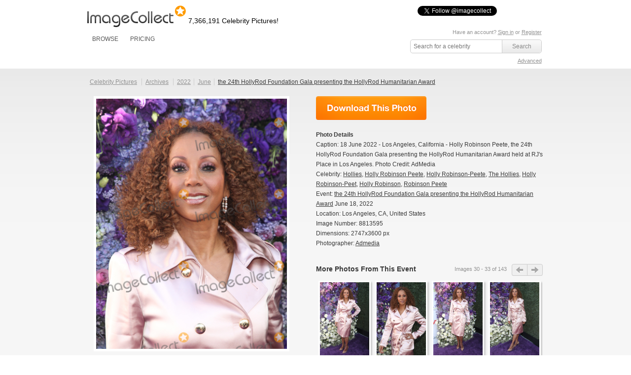

--- FILE ---
content_type: text/html; charset=UTF-8
request_url: https://imagecollect.com/picture/hollies-holly-robinson-peete-the-hollies-holly-robinson-peet-holly-robinson-robinson-peete-photo-8813595/the-24th-hollyrod-foundation-gala-presenting-the-hollyrod-humanitarian-award
body_size: 33141
content:
<!DOCTYPE html PUBLIC "-//W3C//DTD XHTML 1.0 Transitional//EN"
        "http://www.w3.org/TR/xhtml1/DTD/xhtml1-transitional.dtd">
<html xmlns="http://www.w3.org/1999/xhtml">
<head>
    <meta http-equiv="Content-Type" content="text/html; charset=utf-8"/>
            <meta name="google-translate-customization" content="a639f808dc72cd7c-cfbe2bbf6b24df56-g8c23b8273c2a2b2d-14"></meta>
                    <meta property="og:image" content="http://imagecollect.com/picture/hollies-holly-robinson-peete-the-hollies-holly-robinson-peet-holly-robinson-robinson-peete-photo-8813595/the-24th-hollyrod-foundation-gala-presenting-the-hollyrod-humanitarian-award.jpg"/>
                <link rel="canonical" href="http://imagecollect.com/picture/hollies-holly-robinson-peete-the-hollies-holly-robinson-peet-holly-robinson-robinson-peete-photo-8813595/the-24th-hollyrod-foundation-gala-presenting-the-hollyrod-humanitarian-award"/>
        <meta http-equiv="X-XRDS-Location" content="http://imagecollect.com/xrdf.php"/>
    <link rel="apple-touch-icon" href="/apple-touch-icon.png">
    <title>Photos and Pictures - 18 June 2022 - Los Angeles, California  - Holly Robinson Peete,  the 24th HollyRod Foundation Gala presenting the HollyRod Humanitarian Award  held at RJ's Place  in Los Angeles. Photo Credit: AdMedia</title>
                <script src="/js/all.min.js"></script>
        <link href="/css/all.min.css" rel="stylesheet" type="text/css"/>
        <link href="/css/styles.css" rel="stylesheet" type="text/css"/>
        <link href="/css/imagecollect.css" rel="stylesheet" type="text/css"/>
        <script type="text/javascript">
        hs.graphicsDir = '/js/highslide/graphics/';
    </script>
            <meta name="twitter:card" content="summary">
<meta name="twitter:site" content="@imagecollect">
<meta name="twitter:creator" content="@imagecollect">
<meta name="twitter:title" content="Download over 6 Million celebrity images for as little as $1 each. Follow us to get the latest celebrity events right in your stream.">
<meta name="twitter:description" content="ImageCollect is the web's largest subscription-based celebrity photo library. With over 6.2 million images and real time event coverage from coast to coast, ImageCollect is the only celebrity photo site you'll ever need. Come inside and see what the buzz is all about.">
<meta name="twitter:image:src" content="http://imagecollect.com/img/twitter-card-bg.jpg">    </head>
<body>
<div class="global">
    <div class="social-buttons">
    <iframe  src="https://www.facebook.com/plugins/like.php?href=http%3A%2F%2Fwww.facebook.com%2Fimagecollectfans&amp;layout=button_count&amp;show_faces=false&amp;width=100&amp;action=like&amp;colorscheme=light&amp;height=21" scrolling="no" frameborder="0" style="border:none; overflow:hidden; width:100px; height:21px; float:left;" allowTransparency="true"></iframe>
    <a href="https://twitter.com/imagecollect" class="twitter-follow-button">Follow @imagecollect</a>
    <script src="//platform.twitter.com/widgets.js" type="text/javascript"></script>
</div>    <div class="header" id="header">
        <div class="headerLeft">

            <a href="/"><img class="logo"
                                                                                                    src="//d3ha4iouf6lzpr.cloudfront.net/img/logo.gif"
                                                                                                    width="200"
                                                                                                    height="46"
                                                                                                    alt="ImageCollect"/></a>

            <div class="logo-note"><h2
                        class="headerPicturesCount">7,366,191                    Celebrity Pictures!</h2></div>

            <div class="clearBoth"></div>
            <div class="headerMenu">
                 <ul> 
	<li><a href="/events/latest">BROWSE</a> 
		<div class="headerSubMenu"> 
			<ul> 
				<li><a href="/events/latest">Latest events</a></li> 
				<li><a href="/celebrity-listing">Celebrity listing</a></li>
				<li><a href="/events/popular">Most popular events</a></li> 			
				<li><a href="/celebrity-pictures">Trending celebrities</a></li> 
				<li><a href="/images/latest">Latest pictures</a></li> 
				<li><a href="/images/popular">Most popular pictures</a></li> 
				<li><a href="/celebrity-photos">Celebrity photo archive</a></li>
				<li><a href="/blog">ImageCollect blog</a></li>
			</ul> 
		<div> </div> 
	</div> 
	</li> 
		<li><a href="/buy" rel="nofollow">PRICING</a></li> 
		
</ul> 
                </ul>
            </div>
        </div>
        <div class="headerRight">
                        	 <div id="search">
            <p class="login">
	   
	    Have an account? <a href="/login" rel="nofollow">Sign in</a> or <a href="/register" rel="nofollow">Register</a>
		<br/>
	<a id="lightbox-info-wrapper" href="/favorites" style="display:none">Favorites has <span id="lightbox-have-images-count">0</span> images</a>              
</p>            <form action="/search" class="search-form" method="get">
                <input type="text" id="search-image-value" class="searchtext" name="query" placeholder="Search for a celebrity"  value="" />
                <input type="submit" class="searchbutton" value="Search" />
             </form>
             <div class="clear"></div>
             <p class="right"> 
                <a href="/advanced-search" rel="nofollow" >Advanced</a>
             </p>
        </div>
        
              </div>
        <div class="clearBoth"></div>
    </div>
</div>
<div id="content" >
    <div class="content">
        



        <link href="/css/profile.css?3" rel="stylesheet" type="text/css"/>
<script type="text/javascript">
	hs.graphicsDir = '/js/highslide/graphics/';
	hs.outlineType = null;
	//hs.wrapperClassName = 'draggable-header';
	hs.allowMultipleInstances = false;
	hs.showCredits = false;
	hs.padToMinWidth = true;
	hs.expandDuration = 0;
	hs.restoreDuration = 0;
	hs.transitionDuration = 0;

	// close on mouse out
    hs.Expander.prototype.onMouseOut = function (sender) {
        if (
            -1 == hs.container.innerHTML.indexOf('/images/edit/')
            && -1 == hs.container.innerHTML.indexOf('/images/buy/')
            && -1 == hs.container.innerHTML.indexOf('/events/edit/')
            && -1 == hs.container.innerHTML.indexOf('/events/add')
            && -1 == hs.container.innerHTML.indexOf('/share-by-email')
            && -1 == hs.container.innerHTML.indexOf('/popup_buy')
        ) {
            sender.close();
        }

    };
	// close if mouse is not over on expand (using the internal mouseIsOver property)
	/*hs.Expander.prototype.onAfterExpand = function (sender) {
		setTimeout(function() {
            if(
                -1 == hs.container.innerHTML.indexOf('/images/edit/')
                && -1 == hs.container.innerHTML.indexOf('/images/buy/')
                && -1 == hs.container.innerHTML.indexOf('/events/edit/')
                && -1 == hs.container.innerHTML.indexOf('/events/add')
                && -1 == hs.container.innerHTML.indexOf('/share-by-email')
                && -1 == hs.container.innerHTML.indexOf('/popup_buy')
            ){
                if (!sender.mouseIsOver) sender.close();
            }
        }, 2000)
	};
*/
	hs.Expander.prototype.onImageClick = function (sender) {
		window.location = sender.a.href;
	}

	// run mouseover
	function mouseOver(opener) {
		opener.hasMouseOver = true;
		setTimeout(function() {
			// if the mouse is still over the opener, pop it up
			if (opener.hasMouseOver) {
				//opener.onclick();
				//hs.expand(opener, {src : opener.rev})
                var id = $(opener).attr('id').replace('thumbnail', 'preview');
                var params = {
                    contentId: id,
                    width : $($('#' + id).html()).attr('width'),
                    height : $($('#' + id).html()).attr('height'),
                    wrapperClassName: id
                };
                hs.htmlExpand(opener, params);
                $('.'+ id).css({top: $(opener).offset().top - $(opener).attr('height') / 2, left: $(opener).offset().left - 100});
				hs.htmlExpand(opener, params);
				opener.hasMouseOver = false;
			}
		}, 300);
	}
	// run mouseout
	function mouseOut(opener) {
		opener.hasMouseOver = false;
	}

</script>
<style>
.highslide-wrapper, .highslide-outline, .highslide-html {
   background: none;
}
</style>
<div id="closebutton" style="display:none;margin-top: -10px;">
<a href="#"  onClick="hs.close(); return false;" >
 <img  src="/img/close.png" width="50" height="50" alt="X" />
</a> 
</div>

<div class="top">
    <div class="content-header">
        <ul class="hnav">
		<li ><a href="/">Celebrity Pictures</a>&nbsp;</li>
		<li ><a href="/celebrity-photos">Archives</a>&nbsp;</li>
		<li ><a href="/celebrity-photos/2022">2022</a></li>
		<li ><a href="/celebrity-photos/2022/June">June</a></li>
		<li class="active"><a class="photo_link" href="/events/the-24th-hollyrod-foundation-gala-presenting-the-hollyrod-humanitarian-award-photos-229943"><h1>the 24th HollyRod Foundation Gala presenting the HollyRod Humanitarian Award</h1></a></li>
	</ul>
    </div>
</div>
<script type="text/javascript">
    function clickProfileImageClip(event) {
        if (isProfileImageZoomed()) {
            resetProfilePicture();
        } else {
            zoomProfileImage();
        }
    }

    function zoomProfileImage() {
        $('#profile-image-indicator').css({
            'margin-top': ($('#profile-image').height() / 2 - 10) + 'px'
        });
        var imageOffset = [];
        var clipOffset = [];
        imageOffset[0] = $('#profile-image').offset().left;
        imageOffset[1] = $('#profile-image').offset().top;
        clipOffset[0] = $('#profile-image-clip').offset().left;
        clipOffset[1] = $('#profile-image-clip').offset().top;
        var x = clipOffset[0] - imageOffset[0] + $('#profile-image').width() / 4;
        var y = clipOffset[1] - imageOffset[1] + $('#profile-image').height()/ 4;
        $('#profile-image-clip').hide();
        $('#profile-image-indicator').show();
        var src = 'http://upload.imagecollect.com/zoom/image?x=' + x + '&y=' + y + '&path=http://live-imagecollect.s3.amazonaws.com/preview/136/90a0800ea49c96e';
        $('#profile-image').attr('src', src);

        $('#profile-image').on('load', function (event) {
            $('#profile-image-indicator').hide();
        });
    }

    function isProfileImageZoomed() {
        return $('#profile-image').attr('src').indexOf('path=') > -1;
    }

    function resetProfilePicture() {
        $('#profile-image').attr('src', 'https://static1.imagecollect.com/preview/136/90a0800ea49c96e');
    }

    function moveProfileImageClip(event) {
        var clipWidth = $('#profile-image').width() / 4;
        var clipHeight = $('#profile-image').height() / 4;
        var offset = [];
        offset[0] = $('#profile-image').offset().left;
        offset[1] = $('#profile-image').offset().top;
        $('#profile-image-clip').hide();
        if (
            isProfileImageZoomed()
            || event.pageY < offset[1]
            || event.pageY > offset[1] + $('#profile-image').height()
            || event.pageX < offset[0]
            || event.pageX > offset[0] + $('#profile-image').width()

        ){
            return;
        }

        $('#profile-image-clip').show();
        var offsetX = 0;
        var offsetY = 0;
        if(event.pageY < offset[1] + clipHeight){
            offsetY = offset[1];
        } else if(event.pageY > offset[1] + $('#profile-image').height - clipHeight) {
            offsetY = offset[1] + $('#profile-image').height - clipHeight*2;
        } else {
            offsetY = event.pageY - clipHeight;
        }
        if(event.pageX < offset[0] + clipWidth){
            offsetX = offset[0];
        } else if(event.pageX > offset[0] + $('#profile-image').width - clipWidth) {
            offsetX = offset[0] + $('#profile-image').width - clipWidth*2;
        } else {
            offsetX = event.pageX - clipWidth;
        }
        $('#profile-image-clip').css(
            {
                top: offsetY + 'px',
                left: offsetX + 'px',
                width: (clipWidth*2 - 2) + 'px',
                height: (clipHeight*2 - 2)+ 'px',
            }
        );
    }

    $('document').ready(function(){
        $('#profile-image').on('click', function(event){
            clickProfileImageClip(event);
        });
        $('#profile-image-clip').on('click', function(event){
            clickProfileImageClip(event);
        });

       $(document).on('mousemove', function(event){
           moveProfileImageClip(event);
        });
    });
</script>
<div class="upper">
    <div id="image-box">

        <div style="text-align:center">
            <img id="profile-image-indicator" src="/img/ajax-loader.gif"
                 style="position:absolute;margin-left:190px;display:none;"/>
            <img id="profile-image" width="387" class="image"
                 src="https://live-imagecollect.s3.amazonaws.com/preview/136/90a0800ea49c96e" alt="Hollies, Holly Robinson Peete, Holly Robinson-Peete, The Hollies, Holly Robinson-Peet, Holly Robinson, Robinson Peete Photo - 18 June 2022 - Los Angeles, California  - Holly Robinson Peete,  the 24th HollyRod Foundation Gala presenting the HollyRod Humanitarian Award  held at RJ's Place  in Los Angeles. Photo Credit: AdMedia"
                 title="Hollies, Holly Robinson Peete, Holly Robinson-Peete, The Hollies, Holly Robinson-Peet, Holly Robinson, Robinson Peete Photo - 18 June 2022 - Los Angeles, California  - Holly Robinson Peete,  the 24th HollyRod Foundation Gala presenting the HollyRod Humanitarian Award  held at RJ's Place  in Los Angeles. Photo Credit: AdMedia"/>
        </div>

        <div id="profile-image-clip" class="image-preview"
             style="display:none;position: absolute; border: 1px solid #777777; width: 100px; height: 100px;"></div>

        <div class="clear"></div>

        <div style="padding-top:8px;text-align:center">
<script type="text/javascript">var switchTo5x=false;</script>
<script type="text/javascript" src="http://w.sharethis.com/button/buttons.js"></script>
<script type="text/javascript">stLight.options({publisher: "777c451b-916d-444d-a14d-da2938b03743"}); </script>
<span class='st_facebook_large' displayText='Facebook'></span>
<span class='st_twitter_large' displayText='Tweet' st_via='imagecollect #celebrity #photos' st_title="Photo: 18 June 2022 - Los Angeles, California  - Holly Robinson Peete,  the 24th HollyRod Foundation Gala presenting the HollyRod Humanitarian Award  held at RJ's Place  in Los Angeles. Photo Credit: AdMedia" ></span>
<span class='st_googleplus_large' displayText='Google +'></span>
<span class='st_pinterest_large' displayText='Pinterest'></span>
<span class='st_sharethis_large' displayText='ShareThis'></span>
<span class='st_email_large' displayText='Email'></span>
</div>
        <div class="clear"></div>

        <p class="image-caption">

            <a rel="nofollow" href="#" onclick="addToLightbox(8813595,20); return false;" class="lightboxAdd add-to-lightbox-link-8813595" style="" title="Add to favorites"> + Favorites </a><a rel="nofollow" href="#" onclick="removeFromLightbox(8813595,20); return false;"  class="lightboxRemove remove-from-lightbox-link-8813595" style="display:none" title="Remove from favorites"> - Favorites </a>            | <a rel='nofollow' style='color:#090!important'  href='/register'>Download Comp</a>            |
            <a class=" lightboxDownload" rel="noindex" href="#" onclick="return showBuyPrompt(this, '90a0800ea49c96e')" title="Download">Download Original</a><p style="text-align:center;background-color:white" class="highslide-html-content" id="confirm-download-90a0800ea49c96e">Are you sure? <br /><a href="/images/buy/90a0800ea49c96e" style="color:#090">Yes</a>&nbsp;<a href="#" onclick="hs.close();return false;" style="color:#F00">No</a></p>
        </p>
    </div>

    <div id="image-action">
        <div class="download_print_buttons">
            <a class="download_now_button" rel="noindex" href="/images/buy/90a0800ea49c96e" title="Download Now"></a>                    </div>
        <ul>
            <li><strong>Photo Details</strong></li>

            <li>Caption: 18 June 2022 - Los Angeles, California  - Holly Robinson Peete,  the 24th HollyRod Foundation Gala presenting the HollyRod Humanitarian Award  held at RJ's Place  in Los Angeles. Photo Credit: AdMedia</li>
                            <li>Celebrity:
                                        <a class="photo_link"
                       href="/celebrities/hollies-pictures-28052">
                        <h1>Hollies</h1></a>,                                         <a class="photo_link"
                       href="/celebrities/holly-robinson-peete-pictures-28093">
                        <h1>Holly Robinson Peete</h1></a>,                                         <a class="photo_link"
                       href="/celebrities/holly-robinson-peete-pictures-28094">
                        <h1>Holly Robinson-Peete</h1></a>,                                         <a class="photo_link"
                       href="/celebrities/the-hollies-pictures-68982">
                        <h1>The Hollies</h1></a>,                                         <a class="photo_link"
                       href="/celebrities/holly-robinson-peet-pictures-84350">
                        <h1>Holly Robinson-Peet</h1></a>,                                         <a class="photo_link"
                       href="/celebrities/holly-robinson-pictures-88697">
                        <h1>Holly Robinson</h1></a>,                                         <a class="photo_link"
                       href="/celebrities/robinson-peete-pictures-99343">
                        <h1>Robinson Peete</h1></a>                                    </li>
                        <li>Event: <a class="photo_link" href="/events/the-24th-hollyrod-foundation-gala-presenting-the-hollyrod-humanitarian-award-photos-229943">
                    <h1>the 24th HollyRod Foundation Gala presenting the HollyRod Humanitarian Award</h1></a>
                June 18, 2022</li>
                            <li>Location:
                                                                Los Angeles,
                                                                CA,
                                                                United States                                    </li>
                        <li>Image Number: 8813595</li>
            <li>Dimensions: 2747x3600 px</li>
            <li>Photographer: <a
                        href="/gallery/admedia">Admedia</a>
            </li>
        </ul>

        <div id="same_events_carousel">
            <div class="title">More Photos From This Event</div>
            <div class="next_button" id="event_slider_next"></div>
            <div class="previous_button" id="event_slider_previous"></div>

            <div class="numbers">Images
                <span id="slider_from">30</span>
                - <span id="slider_to">33</span>
                of <span id="slider_total">143</span>
            </div>
            <div class="container">
                <div id="spinner"></div>
                <ul class="more_ul ">
                                            <li class="slide" id="image-8813623"><div class="img160"><a id="image-thumbnail-917cb214a6d483b" href="/picture/hollies-holly-robinson-peete-the-hollies-holly-robinson-peet-holly-robinson-robinson-peete-photo-8813623/the-24th-hollyrod-foundation-gala-presenting-the-hollyrod-humanitarian-award" onmouseover="mouseOver(this)" onmouseout="mouseOut(this)"><img alt="" title="" class="image-thumbnail" src="https://static1.imagecollect.com/thumbnail/136/917cb214a6d483b" /></a><a id="image-preview-917cb214a6d483b" class="highslide-html-content" href="/picture/hollies-holly-robinson-peete-the-hollies-holly-robinson-peet-holly-robinson-robinson-peete-photo-8813623/the-24th-hollyrod-foundation-gala-presenting-the-hollyrod-humanitarian-award"><img class="image-preview" alt=""  title=""   id="image-preview-src-917cb214a6d483b" width="267.44444444444" height="400" src="https://static2.imagecollect.com/preview/136/917cb214a6d483b" /></a></div><a href="/picture/hollies-holly-robinson-peete-the-hollies-holly-robinson-peet-holly-robinson-robinson-peete-photo-8813623/the-24th-hollyrod-foundation-gala-presenting-the-hollyrod-humanitarian-award"><div class="event_title" title=""></div></a></li>
                                            <li class="slide" id="image-8813643"><div class="img160"><a id="image-thumbnail-fc4e6fc3884ebef" href="/picture/hollies-holly-robinson-peete-the-hollies-holly-robinson-peet-holly-robinson-robinson-peete-photo-8813643/the-24th-hollyrod-foundation-gala-presenting-the-hollyrod-humanitarian-award" onmouseover="mouseOver(this)" onmouseout="mouseOut(this)"><img alt="" title="" class="image-thumbnail" src="https://static3.imagecollect.com/thumbnail/136/fc4e6fc3884ebef" /></a><a id="image-preview-fc4e6fc3884ebef" class="highslide-html-content" href="/picture/hollies-holly-robinson-peete-the-hollies-holly-robinson-peet-holly-robinson-robinson-peete-photo-8813643/the-24th-hollyrod-foundation-gala-presenting-the-hollyrod-humanitarian-award"><img class="image-preview" alt=""  title=""   id="image-preview-src-fc4e6fc3884ebef" width="269" height="400" src="https://static4.imagecollect.com/preview/136/fc4e6fc3884ebef" /></a></div><a href="/picture/hollies-holly-robinson-peete-the-hollies-holly-robinson-peet-holly-robinson-robinson-peete-photo-8813643/the-24th-hollyrod-foundation-gala-presenting-the-hollyrod-humanitarian-award"><div class="event_title" title=""></div></a></li>
                                            <li class="slide" id="image-8813658"><div class="img160"><a id="image-thumbnail-c9d83bf6490fde0" href="/picture/hollies-holly-robinson-peete-the-hollies-holly-robinson-peet-holly-robinson-robinson-peete-photo-8813658/the-24th-hollyrod-foundation-gala-presenting-the-hollyrod-humanitarian-award" onmouseover="mouseOver(this)" onmouseout="mouseOut(this)"><img alt="" title="" class="image-thumbnail" src="https://static5.imagecollect.com/thumbnail/136/c9d83bf6490fde0" /></a><a id="image-preview-c9d83bf6490fde0" class="highslide-html-content" href="/picture/hollies-holly-robinson-peete-the-hollies-holly-robinson-peet-holly-robinson-robinson-peete-photo-8813658/the-24th-hollyrod-foundation-gala-presenting-the-hollyrod-humanitarian-award"><img class="image-preview" alt=""  title=""   id="image-preview-src-c9d83bf6490fde0" width="269.88888888889" height="400" src="https://static6.imagecollect.com/preview/136/c9d83bf6490fde0" /></a></div><a href="/picture/hollies-holly-robinson-peete-the-hollies-holly-robinson-peet-holly-robinson-robinson-peete-photo-8813658/the-24th-hollyrod-foundation-gala-presenting-the-hollyrod-humanitarian-award"><div class="event_title" title=""></div></a></li>
                                            <li class="slide" id="image-8813664"><div class="img160"><a id="image-thumbnail-2f0ac32251fc993" href="/picture/hollies-holly-robinson-peete-the-hollies-holly-robinson-peet-holly-robinson-robinson-peete-photo-8813664/the-24th-hollyrod-foundation-gala-presenting-the-hollyrod-humanitarian-award" onmouseover="mouseOver(this)" onmouseout="mouseOut(this)"><img alt="" title="" class="image-thumbnail" src="https://static7.imagecollect.com/thumbnail/136/2f0ac32251fc993" /></a><a id="image-preview-2f0ac32251fc993" class="highslide-html-content" href="/picture/hollies-holly-robinson-peete-the-hollies-holly-robinson-peet-holly-robinson-robinson-peete-photo-8813664/the-24th-hollyrod-foundation-gala-presenting-the-hollyrod-humanitarian-award"><img class="image-preview" alt=""  title=""   id="image-preview-src-2f0ac32251fc993" width="269.88888888889" height="400" src="https://static8.imagecollect.com/preview/136/2f0ac32251fc993" /></a></div><a href="/picture/hollies-holly-robinson-peete-the-hollies-holly-robinson-peet-holly-robinson-robinson-peete-photo-8813664/the-24th-hollyrod-foundation-gala-presenting-the-hollyrod-humanitarian-award"><div class="event_title" title=""></div></a></li>
                                    </ul>
            </div>
        </div>
    </div>
    <div class="clear"></div>
</div>
    <hr/>
    <div class="clear"></div>
    <div id="similar-celebs">
        <a href="/celebrities/hollies-pictures-28052"
           class="right">View All</a>
        <h2>Similar Celebrity Photos</h2>
        <div class="previous_button" id="similar_previous"></div>
        <div id="similar-slider" class="container">
            <ul id="similar_slides"></ul>
            <div id="spinner" style="display: none;">Loading ...<br/></div>
        </div>
        <div class="next_button" id="similar_next"></div>
    </div>
<div class="clear"></div>
<hr/>
</div>
<div id="mid">
    <div class="float">
        <img src="/images/icon_allowed_sites.png" class="left"/>
        <h3>Allowed uses</h3>
        <p>FOR EDITORIAL USE ONLY including magazines, newspapers, and books w/ circulation up to 250k. Websites, blogs,
            presentations, TV, iPhone / iPad apps w/ unlimited electonic reproductions, and prints for personal use. <a
                    href="/use-these-files">Learn more</a>.</p>

    </div>

    <div class="float">
        <img src="/images/icon_prohibited.png" class="left"/>
        <h3>Prohibited uses</h3>
        <p>Anything other than editorial use. Directly promoting a product or service, advertisements, commercials,
            electronic resale items such as templates and wallpapers, album covers, packaging, print on demand goods,
            and prints for resale are all prohibited uses.</p>
    </div>

    <div class="float">
        <img src="/images/icon_wand.png" class="left"/>
        <h3>Need more rights?</h3>
        <p>Although the standard license covers most uses, we know there are customers who need even more, such as
            unlimited print circulation. <a href="/contact-us">Contact us</a> to purchase an Extended License and say
            goodbye to circulation restrictions!</p>

    </div>

    <div class="clear"></div>
</div>
<div class="clear"></div>
<link href="/js/lightslider/css/lightslider.min.css" rel="stylesheet" type="text/css"/>
<script src="/js/lightslider/js/lightslider.min.js"></script>
<script>
    $(document).ready(function () {
        $('#event_slider_next').on('click', function () {
            $('#spinner').show().css({opacity: 0.8});
            $.ajax({
                url: '/images/get_slides/8813595',
                method: 'get',
                data: {from: $('#slider_from').text(), to: $('#slider_to').text(), 'total': $('#slider_total').text(), type: 'next'},
                success: function (response) {
                    if (response) {
                        response = $.parseJSON(response);
                        if (response.images != '') {
                            $('.more_ul').html(response.images).show(500);
                            $('#slider_from').text(response.from);
                            $('#slider_to').text(response.to);
                        }
                    }
                    $('#spinner').hide();
                }
            });

        });
        $('#event_slider_previous').on('click', function () {
            $('#spinner').show().css({opacity: 0.8});
            $.ajax({
                url: '/images/get_slides/8813595',
                method: 'get',
                data: {from: $('#slider_from').text(), to: $('#slider_to').text(), 'total': $('#slider_total').text(), type: 'previous'},
                success: function (response) {
                    if (response) {
                        response = $.parseJSON(response);
                        if (response.images != '') {
                            $('.more_ul').html(response.images).show(500);
                            $('#slider_from').text(response.from);
                            $('#slider_to').text(response.to);
                        }
                    }
                    $('#spinner').hide();
                }
            });
        });

        //similar slider
        var similarStart = 1;
        var similarEnd = 4;
        var step = 3;
        $('#similar_previous').on('click', function () {
            similarStart -= step;
            similarEnd -= step;
            initSimilarSlider(similarStart, similarEnd, $(this))
        });
        $('#similar_next').on('click', function () {
            similarStart += step;
            similarEnd += step;
            initSimilarSlider(similarStart, similarEnd, $(this))
        });
        initSimilarSlider(similarStart, similarEnd);
    });
    var initSimilarSlider = function (from, to) {
        if (from >= 1) {
            $('#spinner').show().css({opacity: 0.8});
            $.ajax({
                url: '/images/similar_photos/8813595/28052',
                method: 'get',
                data: {from: from, to: to},
                success: function (response) {
                    $('#spinner').hide().css({opacity: 0});
                    if (response.html != '') {
                        $('#similar_slides').html(response.html);
                    }
                }
            });
        }
    }
</script>
    </div>
</div>
<div id="footer">
      <div class="footerLinks" id="">
    <ul class="footerLinks_01"> 	   
      <li><a href="/about-us">About us</a></li> 
      <li><a href="/contact-us" rel="nofollow">Contact us</a></li> 
		<li><a href="/blog">Blog</a></li>
      <li><a href="/sitemap">Sitemap</a></li> 
      <li><a href="/api" rel="nofollow">API</a></li> 
    </ul>
     <ul class="footerLinks_01"> 
	   <li><a href="/use-these-files" rel="nofollow">How can I use these files?</a></li> 
      
	  	    <li><a href="/register" rel="nofollow">Become a Contributor</a></li> 
	  	  
      <li><a href="/legal-doc/download-agreement" rel="nofollow">Download Agreement</a></li> 
      <li><a href="/celebrity-listing" rel="nofollow">Celebrity Listing</a></li> 
      <li><a href="/faq" rel="nofollow">Frequently Asked Questions</a></li> 
    </ul>   

    
	<ul class="footerLinks_03"> 
	   <li><a rel="nofollow" class="rss" href="http://feeds.feedburner.com/latest-events-imagecollect" target="_blank">LATEST EVENTS</a></li> 
      <li><a rel="nofollow" class="twitter" target="_blank" href="http://twitter.com/imagecollect">FOLLOW US ON TWITTER</a></li> 
      <li><a rel="nofollow" class="facebook" target="_blank" href="http://www.facebook.com/imagecollectfans">LIKE US ON FACEBOOK</a></li> 
      <li><a rel="nofollow" class="newsletter" target="_blank" href="http://imagecollect.us2.list-manage1.com/subscribe?u=f82add39bcb63575dde147128&id=97fee180f1">GET THE NEWSLETTER</a></li> 
      <li><a class="google" target="_blank" href="https://plus.google.com/103959772510387108454" rel="nofollow">Google+</a></li> 
    </ul>
		  <div id="google_translate_element"></div><script type="text/javascript">
function googleTranslateElementInit() {
  new google.translate.TranslateElement({pageLanguage: 'en', gaTrack: true, gaId: 'UA-18489145-1'}, 'google_translate_element');
}
</script><script type="text/javascript" src="//translate.google.com/translate_a/element.js?cb=googleTranslateElementInit"></script>
    <div class="clearBoth"></div>
  </div>    <div class="footerCopy"> 
    <div class="footerCopy_01"> 
      <div class="copyRight_01">Copyright</div> 
      <div class="copyRight_02">2025 <a href="http://audiomicroinc.com" rel="nofollow" target="_blank">AUDIOMICRO, Inc</a>. All Rights Reserved. <a href="/legal-documents" rel="nofollow">Legal Documents</a></div> 

    </div> 
  </div> 
</div>



<script type="text/javascript">
    /*$$('.image-preview, .image-thumbnail').each(function(it){
        $(it).observe("contextmenu", function(e){
            e.stop();
        });
    });*/
</script>
<script src="//my.hellobar.com/a1923199aecaa3794d78f41c339563654b0cb80d.js" type="text/javascript" charset="utf-8" async="async"></script>


<!-- Google tag (gtag.js) -->
<script async src="https://www.googletagmanager.com/gtag/js?id=G-JH8Z2W3BFJ"></script>
<script>
  window.dataLayer = window.dataLayer || [];
  function gtag(){dataLayer.push(arguments);}
  gtag('js', new Date());

  gtag('config', 'G-JH8Z2W3BFJ');
</script><div id="fb-root"></div>
<script>
    window.fbAsyncInit = function () {
        FB.init({
            appId: 'your app id', status: true, cookie: true,
            xfbml: true
        });
    };
    (function () {
        var e = document.createElement('script');
        e.async = true;
        e.src = document.location.protocol +
            '//connect.facebook.net/en_US/all.js';
        document.getElementById('fb-root').appendChild(e);
    }());
</script>
</body>
</html>
